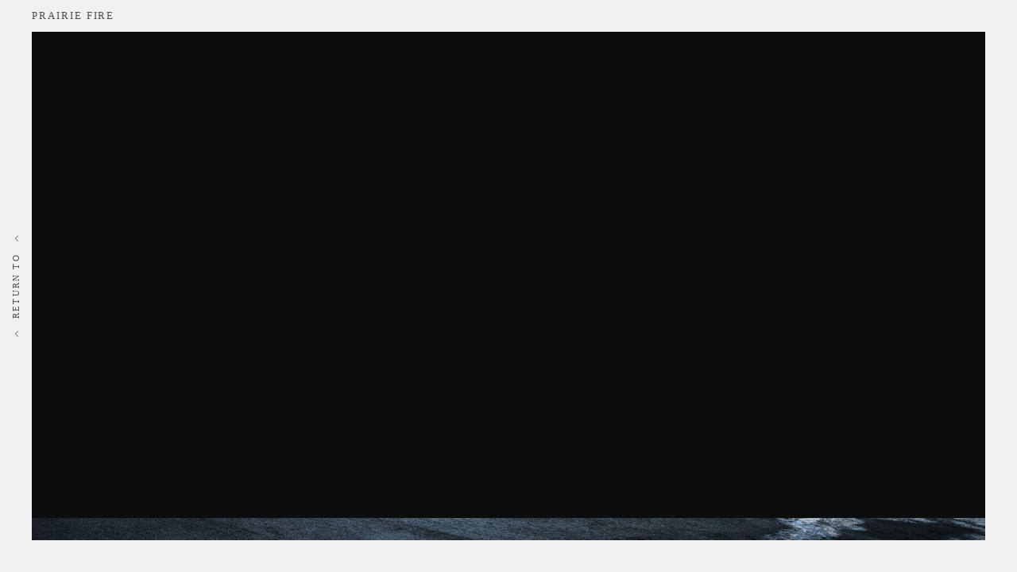

--- FILE ---
content_type: text/html
request_url: https://prairiefirestudio.com/portfolio_cgi_26.html
body_size: 1489
content:
<!doctype html>
<!--[if lt IE 7]> <html class="no-js ie6 oldie" lang="en"> <![endif]-->
<!--[if IE 7]>    <html class="no-js ie7 oldie" lang="en"> <![endif]-->
<!--[if IE 8]>    <html class="no-js ie8 oldie" lang="en"> <![endif]-->
<!--[if gt IE 8]><!--> <html class="no-js" lang="en-US"> <!--<![endif]-->
<head>

<!-- DEFAULT META TAGS -->
<meta charset="utf-8">
<meta name="viewport" content="width=device-width, initial-scale=1.0, maximum-scale=1.0, user-scalable=0" />
<meta http-equiv="Content-Type" content="text/html; charset=UTF-8" />
<title>Prairie Fire</title>
<!-- DEFAULT META TAGS -->

<!-- FONTS -->
<link href='http://fonts.googleapis.com/css?family=Montserrat:400,700' rel='stylesheet' type='text/css'>
<link href='http://fonts.googleapis.com/css?family=Lato:300,400,700' rel='stylesheet' type='text/css'>
<!-- FONTS -->

<!-- CSS -->
<link rel='stylesheet' id='default-style-css'  href='files/css/style.css' type='text/css' media='all' />
<link rel='stylesheet' id='owlcarousel-style-css'  href='files/css/owl.carousel.css' type='text/css' media='all' />
<link rel='stylesheet' id='owltransitions-style-css'  href='files/css/owl.transitions.css' type='text/css' media='all' />
<link rel="stylesheet" id='fontawesome-style-css' href="files/css/font-awesome.min.css" type="text/css" media="all" />
<link rel="stylesheet" id='pe-icons-style-css' href="files/css/pe-icon-7-stroke.css" type="text/css" media="all" />
<link rel='stylesheet' id='mqueries-style-css'  href='files/css/mqueries.css' type='text/css' media='all' />
<!-- CSS -->

<!-- FAVICON -->
<link rel="shortcut icon" href="files/uploads/favicon.png"/>
<!-- FAVICON -->

<!-- JQUERY LIBRARY -->
<script src="files/js/jquery-1.9.1.min.js"></script>
<!-- JQUERY LIBRARY -->

</head>

<body class="bordered"> 

<!-- BORDERS (Don't want any border? Delete the class bordered on the body and this part) -->
<div id="bodyborder-left"></div>
<div id="bodyborder-right"></div>
<div id="bodyborder-top"></div>
<div id="bodyborder-bottom"></div>
<!-- BORDERS -->
	
<!-- PAGELOADER -->
<div id="page-loader" class="text-light">
	<div class="page-loader-inner">
    	<div class="loader-logo-name"><img src="files/uploads/pond-logo-light.png" alt="Logo"/></div>
		<h6 class="alttitle title-minimal">Loading</h6>
	</div>
</div>
<!-- PAGELOADER -->

<!-- PAGE CONTENT -->
<div id="page-content">

	<!-- HEADER -->
	<header id="header" class="sticky-header">        
		<div class="header-inner clearfix">
			
			<!-- FIXED HEADER CONTENT (*optional / this will be shown when header is switching to fixed) -->
			<div class="fixed-header-content"> 
				<h1 id="header-name" class="alttitle title-minimal left-float"><strong>Prairie Fire</strong></h1>
			</div>
			<!-- FIXED HEADER CONTENT -->
			
           <!-- DEFAULT HEADER CONTENT -->
		   	<div class="default-header-content">                 
				<div id="logo" class="left-float">
					<a id="default-logo" class="logotype" href="index.html"><img src="files/uploads/pond-logo-light.png" alt="Logo"></a>
					<a id="fixed-logo" class="logotype" href="index.html"><img src="files/uploads/pond-logo.png" alt="Logo"></a>
				</div>    
				
				<div class="menu right-float clearfix">
					<a href="#" class="open-nav"><span></span></a>
					<nav id="main-nav" class="text-light">
						<div class="nav-logo"><img src="files/uploads/pond-logo-light.png" alt="Logo"></div>
						<div class="nav-inner">
						<ul>
						<li class="current-menu-item"><a href="index.html">Home</a></li>
						<li><a href="about.html">About</a></li>
						<li><a href="portfolio-layout.html">Portfolio</a></li>
						<li><a href="gallery-multipage.html">Making Of</a></li>
						<li><a href="contact-multipage.html">Contact</a></li>
						</ul>
						</div>
						<div class="nav-social">
							<ul class="socialmedia-widget social-share">
								<li class="facebook"><a href="https://www.facebook.com/prairiefirestudio"></a></li>
								<li class="instagram"><a href="https://www.instagram.com/prairiefiredetroit/"></a></li>
							</ul>
						</div>
						<div class="nav-bg"></div>
					</nav>
				</div>
			</div>
           <!-- DEFAULT HEADER CONTENT -->
                    
		</div> <!-- END .header-inner -->
	</header> <!-- END header -->
	<!-- HEADER -->    
	
	
	<!-- PAGEBODY -->
	<div class="page-body">
        
		<!-- PORTFOLIO SINGLE SECTION -->
		<section id="portfolio-single" class="notoppadding">
			<div class="section-inner">
		
				<div class="owlslider portfolio-slider" data-pagination="true">
					<div class="portfolio-slider-item" style="background-image:url(files/uploads/large/cgi/cgi_26.jpg);"></div>
				</div>
		
				<!-- Single Pagination -->
				<div class="wrapper">
				<ul class="single-pagination fixed-pagination">
					
					<li class="prev"><a href="portfolio-layout.html" class="transition" data-name="Portfolio">
					<i class="pagination-icon"></i> Return To <i class="pagination-icon"></i></a></li>
				</ul>
				</div>
				
			</div>
		</section>
	 	<!-- PORTFOLIO SINGLE SECTION -->
		
      	<!-- FOOTER -->  
		<footer class="sticky-footer">
			<div class="footer-inner wrapper">
				<ul class="socialmedia-widget left-float">
					<li class="facebook"><a href="https://www.facebook.com/prairiefirestudio"></a></li>
					<li class="instagram"><a href="https://www.instagram.com/prairiefiredetroit/"></a></li>
				</ul>
				<div class="copyright right-float">
					&nbsp;
				</div>
         	</div>
    	</footer>
      	<!-- FOOTER -->        
        
 	</div> <!-- END .page-body -->
	<!-- PAGEBODY -->
    
</div> <!-- END #page-content -->
<!-- PAGE CONTENT -->

<!-- SCRIPTS -->
<script type='text/javascript' src='files/js/retina.js'></script>
<script type='text/javascript' src='files/js/jquery.pace.js'></script>
<script type='text/javascript' src='files/js/jquery.easing.1.3.js'></script>
<script type='text/javascript' src='files/js/jquery.easing.compatibility.js'></script>
<script type='text/javascript' src='files/js/jquery.visible.min.js'></script>
<script type='text/javascript' src='files/js/jquery.owl.carousel.min.js'></script>
<script type='text/javascript' src='files/js/pond-header.js'></script>
<script type='text/javascript' src='files/js/script.js'></script>
<!-- SCRIPTS -->

</body>
</html>

--- FILE ---
content_type: text/css
request_url: https://prairiefirestudio.com/files/css/owl.carousel.css
body_size: 985
content:
/* 
 * 	Core Owl Carousel CSS File
 *	v1.3.3
 */

/* clearfix */
.owl-carousel .owl-wrapper:after {
	content: ".";
	display: block;
	clear: both;
	visibility: hidden;
	line-height: 0;
	height: 0;
	
}
/* display none until init */
.owl-carousel{
	display: none;
	position: relative;
	width: 100%;
	-ms-touch-action: pan-y;
}
.owl-carousel .owl-wrapper{
	display: none;
	position: relative;
	-webkit-transform: translate3d(0px, 0px, 0px);
}
.owl-carousel .owl-wrapper-outer{
	overflow: hidden;
	position: relative;
	width: 100%;
}
.owl-carousel .owl-wrapper-outer.autoHeight{
	-webkit-transition: height 500ms ease-in-out;
	-moz-transition: height 500ms ease-in-out;
	-ms-transition: height 500ms ease-in-out;
	-o-transition: height 500ms ease-in-out;
	transition: height 500ms ease-in-out;
}
	
.owl-carousel .owl-item{
	float: left;
}
.owl-controls .owl-page,
.owl-controls .owl-buttons div{
	cursor: pointer;
}
.owl-controls {
	-webkit-user-select: none;
	-khtml-user-select: none;
	-moz-user-select: none;
	-ms-user-select: none;
	user-select: none;
	-webkit-tap-highlight-color: rgba(0, 0, 0, 0);
}

/* mouse grab icon */
.grabbing { 
    cursor:url(grabbing.png) 8 8, move;
}

/* fix */
.owl-carousel  .owl-wrapper,
.owl-carousel  .owl-item{
	-webkit-backface-visibility: hidden;
	-moz-backface-visibility:    hidden;
	-ms-backface-visibility:     hidden;
  -webkit-transform: translate3d(0,0,0);
  -moz-transform: translate3d(0,0,0);
  -ms-transform: translate3d(0,0,0);
}



/* Styling Pagination/Bullets */
.owl-controls{
	text-align:center;
	position:absolute;
	width: 100%;
	left: 0;
	bottom: 20px;
	transition: all 400ms 2s ease-in-out;
	-webkit-transition: all 400ms 2s ease-in-out;
    -moz-transition: all 400ms 2s ease-in-out;
    -o-transition: all 400ms 2s ease-in-out;
    -ms-transition: all 400ms 2s ease-in-out;
	 opacity:0;filter:alpha(opacity=0);-ms-filter:"progid:DXImageTransform.Microsoft.Alpha(Opacity=0)";
	}
	.testimonial-slider .owl-controls, .owlcarousel .owl-controls { bottom: -50px;}
	.portfolio-carousel .owl-controls { bottom: inherit; top: 50%; left: 0px; }
	.loading-end .owl-controls { opacity:1;filter:alpha(opacity=100);-ms-filter:"progid:DXImageTransform.Microsoft.Alpha(Opacity=100)"; }

/* next/prev / navigation */
.owl-controls .owl-buttons div { 
	width: 40px;
	height: 40px;
	text-align: center;
	color: #ffffff;
	
	font-family: 'Pe-icon-7-stroke';
	font-size: 28px;
	line-height: 40px;
	font-style: normal;
	font-weight: normal;
	font-variant: normal;
	text-transform: none;
	vertical-align: middle;
	
	position: absolute;
	top: -20px;
	left: 0;
	transition: all 200ms ease;
	-webkit-transition: all 200ms ease;
    -moz-transition: all 200ms ease;
    -o-transition: all 200ms ease;
    -ms-transition: all 200ms ease;
	}
	.owlnavdark .owl-controls .owl-buttons div { color: #0d0d0d; }
	
.owl-controls .owl-buttons .owl-next { left: inherit; right: 0; }
.owl-controls .owl-buttons .owl-next:before { content: "\e684"; }
.owl-controls .owl-buttons .owl-prev:before { content: "\e686"; }
.owl-controls .owl-buttons .owl-next:hover { right: -5px; }
.owl-controls .owl-buttons .owl-prev:hover { left: -5px; }
.bordered .owl-controls .owl-buttons .owl-next:hover { padding-left: 5px; right: inherit; }
.bordered .owl-controls .owl-buttons .owl-prev:hover { padding-right: 5px; left: inherit; }


/* bullets / pagination */
.owl-controls .owl-page{
	display: inline-block;
	zoom: 1;
	*display: inline;/*IE7 life-saver */
}
.owl-controls .owl-page span{
	width:8px;	height:8px; 
	display: block;   
	float: none; 
	margin: 0 8px;
	-webkit-border-radius: 20px;
	-moz-border-radius: 20px;
	border-radius: 20px;
	border: 1px solid transparent;
}

.owl-controls .owl-page span:before, .text-light .owl-controls .owl-page span:before {
	content: '';
  	width: 4px;
  	height: 4px;
  	display: block;
	background: #ffffff;
	border-radius: 12px;
	-moz-border-radius:12px; 
	-khtml-border-radius:12px; 
	-webkit-border-radius:12px;
	position: relative;
	top: 2px;
	left: 2px;
	}
	.owlnavdark .owl-controls .owl-page span:before, .owlcarousel .owl-controls .owl-page span:before { background: #0d0d0d; }

.owl-theme .owl-controls .owl-page.active span, .text-light .owl-controls .owl-page.active span { border: 1px solid #ffffff; }
	.owlnavdark .owl-controls .owl-page.active span, .owlcarousel .owl-controls .owl-page.active span { border: 1px solid #0d0d0d; }
.owl-theme .owl-controls .owl-page.active span:before { display: none; }

--- FILE ---
content_type: text/javascript
request_url: https://prairiefirestudio.com/files/js/pond-header.js
body_size: 773
content:
/*-----------------------------------------------------------------------------------

 	Script - HEADER
 
-----------------------------------------------------------------------------------*/
var headerHeight = jQuery("header").height();
var headerTopPos = jQuery("header").offset().top;
var headerStickyOnLoad = false;
var footerStickyOnLoad = false;
var headeroverlay = false;
var borderWidthHeight = parseInt(jQuery("#page-content").css("padding-top"));

jQuery(window).load(function($) {	
	var headerHeight = jQuery("header").height();
	
	/* Check if sticky on load */
	if (jQuery('.sticky-header').length > 0) { headerStickyOnLoad = true; }
	if (jQuery('.sticky-footer').length > 0) { footerStickyOnLoad = true; }
			
	/* BUGFIX for revolutionslider when header shrinks */
	jQuery('body').append('<div id="pseudo-header"></div>');
	
	initHeader();
	
});

jQuery( window ).resize(function() {
	initHeader();
});  

function initHeader() {
	var headerHeight = jQuery("header").height();
	var borderWidthHeight = parseInt(jQuery("#page-content").css("padding-top"));
	
	if (jQuery('.non-overlay').length > 0) {
		jQuery('#pseudo-header').css({ 'height':headerHeight+(borderWidthHeight*2)+'px', 'position':'absolute', 'top':0, 'left':0, 'opacity':0 });
	} else {
		jQuery('#pseudo-header').css({ 'height':(borderWidthHeight*2)+'px', 'position':'absolute', 'top':0, 'left':0, 'opacity':0, 'z-index':'-1' });
		if (jQuery('header.overlay-bottom').length > 0) { 
			setTimeout(function() { 
				offsetTop = parseInt( jQuery("#page-content section").first().height()-headerHeight+borderWidthHeight);
				jQuery('header').css({ 'top':offsetTop+'px' }); 
			},500);
		}
		headeroverlay = true;
	}
	
	/* Bugfix for browser don't allow calc(100vh-**) */
	if (jQuery('.full-height').length > 0) {
		jQuery('.full-height').css({ 'min-height':(jQuery(window).height()-borderWidthHeight-borderWidthHeight)+'px'});
	}
	if (jQuery('.portfolio-carousel-item').length > 0) {
		if (parseInt(jQuery('.portfolio-carousel-item').css("height")) > (jQuery(window).height()-borderWidthHeight-borderWidthHeight+1) ||
			parseInt(jQuery('.portfolio-carousel-item').css("height")) < (jQuery(window).height()-borderWidthHeight-borderWidthHeight-1)) {
			jQuery('.portfolio-carousel-item').css({ 'min-height':(jQuery(window).height()-borderWidthHeight-borderWidthHeight)+'px'});
		}
	}
	if (jQuery('.portfolio-slider-item').length > 0) {
		if (parseInt(jQuery('.portfolio-slider-item').css("height")) > (jQuery(window).height()-borderWidthHeight-borderWidthHeight+1) ||
			parseInt(jQuery('.portfolio-slider-item').css("height")) < (jQuery(window).height()-borderWidthHeight-borderWidthHeight-1)) {
			jQuery('.portfolio-slider-item').css({ 'min-height':(jQuery(window).height()-borderWidthHeight-borderWidthHeight)+'px'});
		}
	}
}

jQuery( window ).scroll(function() {
	fixHeader();
});

function fixHeader() {
	if (jQuery('header.non-sticky').length < 1 && jQuery('#page-loader').css('display') !== 'block' && !headerStickyOnLoad) { 
			
		if (jQuery("header").is(':first-child')) { headerTopPos = 0+borderWidthHeight; } 
		else { headerTopPos = jQuery("#page-content section").first().height()+borderWidthHeight; }
		
		
		if (headeroverlay) { 
			if (jQuery('header.overlay-bottom').length < 1) { headerTopPos = 0+borderWidthHeight; }
			else { headerTopPos = jQuery("#page-content section").first().height()+borderWidthHeight-headerHeight; } 
		}
				
		var scrollTopPos = jQuery( window ).scrollTop();
		if (scrollTopPos-headerHeight+borderWidthHeight > headerTopPos) {
			jQuery("header").addClass("sticky-header");
			if (jQuery('#sticky-header-pseudo').length < 1 && !headeroverlay) {
				jQuery("header").after('<div id="sticky-header-pseudo"></div>');
				jQuery('#sticky-header-pseudo').css({ 'height':headerHeight+'px'});
			} else if (headeroverlay) {
				jQuery('#sticky-header-pseudo').remove();
			}
			
			// Animate Footer if border is active
			if (borderWidthHeight > 0 && !footerStickyOnLoad) { jQuery("footer").addClass("sticky-footer"); }
		} else {
			jQuery("header").removeClass("sticky-header");
			//jQuery('header.overlay-bottom').css({ 'top':headerTopPos+'px' });
			if (jQuery('#sticky-header-pseudo').length > 0 && !headeroverlay) {
				jQuery('#sticky-header-pseudo').remove();
			}
			// Animate Footer if border is active
			if (borderWidthHeight > 0 && !footerStickyOnLoad) { jQuery("footer").removeClass("sticky-footer"); }
		}
	} else if (jQuery('header.non-sticky').length > 0 || headerStickyOnLoad && !footerStickyOnLoad && borderWidthHeight > 0) {
		// Footer Sticky
		if (jQuery( window ).scrollTop() > 100) {
			jQuery("footer").addClass("sticky-footer");
		} else {
			jQuery("footer").removeClass("sticky-footer");
		}
	}
}

